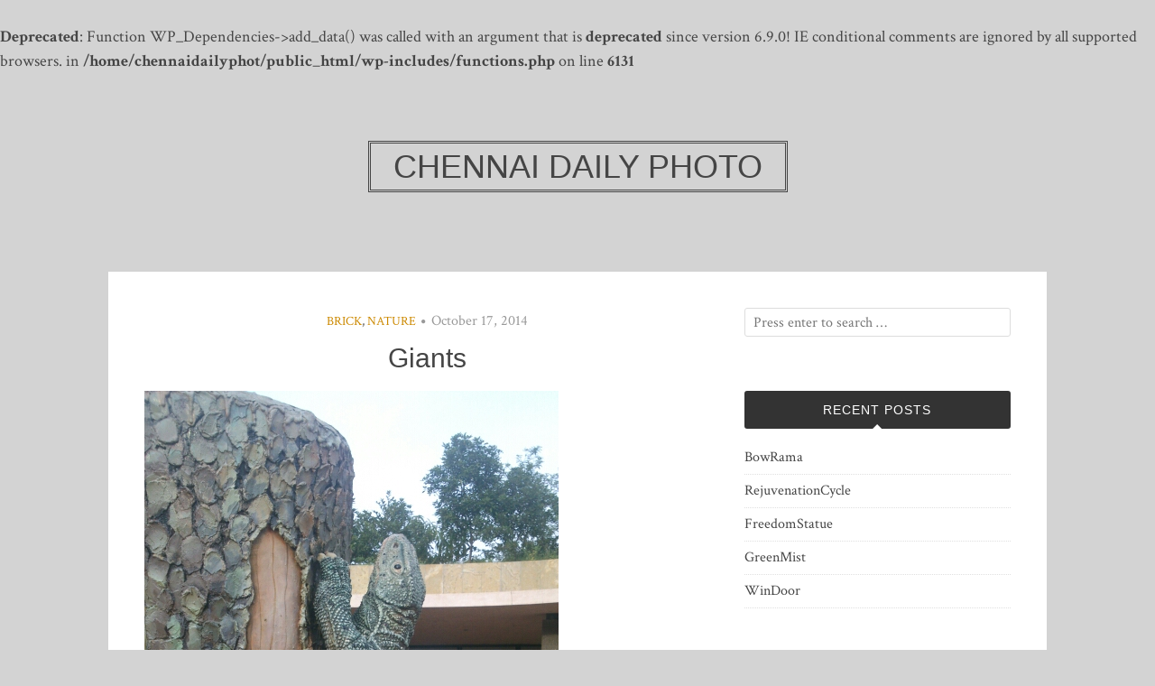

--- FILE ---
content_type: application/javascript
request_url: https://chennaidailyphoto.com/wp-content/themes/bulan/assets/js/main.js
body_size: 73
content:
( function ( $ ) {

	$( function () {

		/**
		 * Responsive Video
		 */
		$( '.hentry, .widget' ).fitVids();

		/**
		 * Mobile Menu
		 */
		$( '#menu-primary-items' ).slicknav( {
			prependTo: '#site-navigation',
			allowParentLinks: true
		} );

		/**
		 * Search Toggle
		 */
		var $container = $( '.search-area' );

		$( '.search-toggle' ).on( 'click', function ( e ) {
			e.stopPropagation();
			$container.slideToggle( 'slow' );
		} );

		$( document ).on( 'click', function ( e ) {
			e.stopPropagation();
			if ( $container.is( ':visible' ) && !$container.is( e.target ) && $container.has( e.target ).length === 0 ) {
				$container.slideToggle( 'slow' );
			}
		} );

		/**
		 * Scroll Top
		 */
		$.scrollUp( {
			scrollText: '<i class="fa fa-chevron-up"></i>'
		} );

	} );

}( jQuery ) );
;